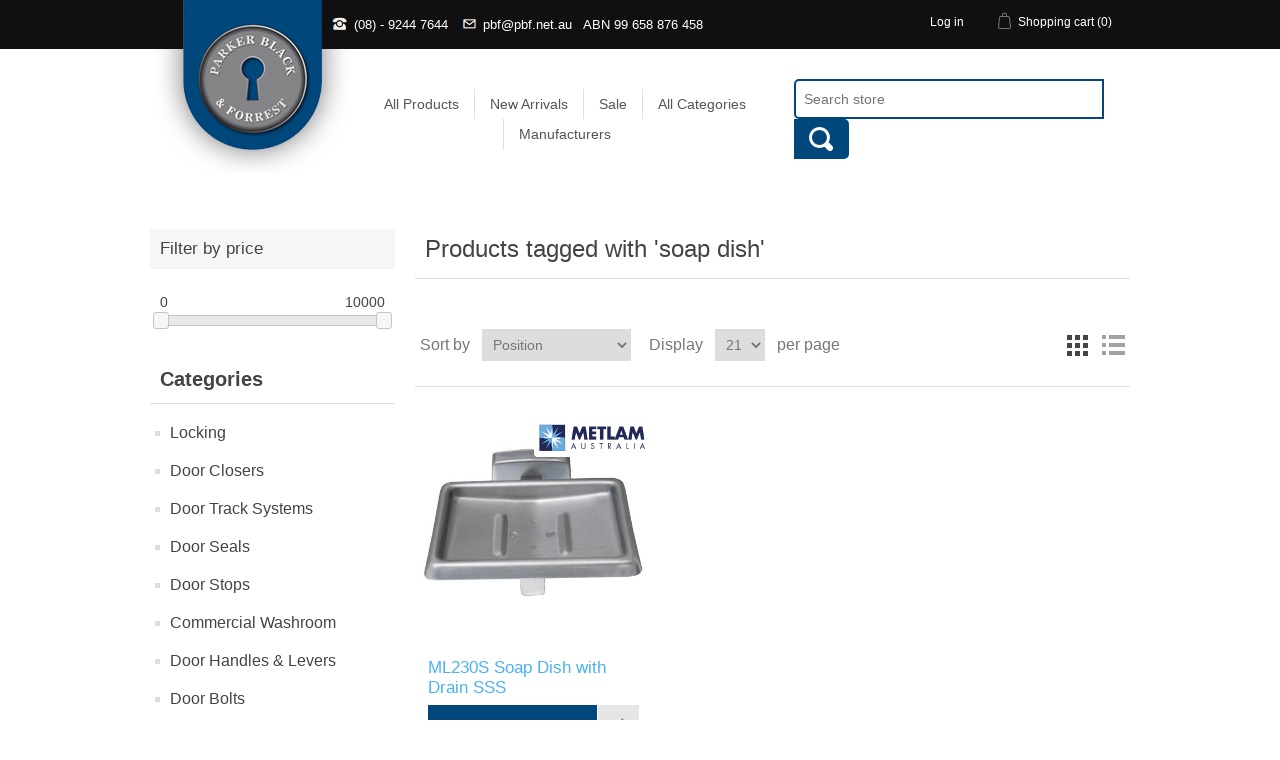

--- FILE ---
content_type: text/html; charset=utf-8
request_url: https://estore.pbf.net.au/soap-dish
body_size: 8205
content:
<!DOCTYPE html><html lang=en dir=ltr class=html-product-tag-page><head><title>PBF eStore - Products tagged with &#x27;soap dish&#x27;</title><meta charset=UTF-8><meta name=description content=""><meta name=keywords content=""><meta name=generator content=nopCommerce><meta name=viewport content="width=device-width, initial-scale=1"><link rel=stylesheet href="/css/ProductsByTag.Head.styles.css?v=7-mjuRc0KsusdIwr9YlJ01JVNfM"><link rel=apple-touch-icon sizes=180x180 href=/icons/icons_0/apple-touch-icon.png><link rel=icon type=image/png sizes=32x32 href=/icons/icons_0/favicon-32x32.png><link rel=icon type=image/png sizes=16x16 href=/icons/icons_0/favicon-16x16.png><link rel=manifest href=/icons/icons_0/site.webmanifest><link rel=mask-icon href=/icons/icons_0/safari-pinned-tab.svg color=#5bbad5><link rel="shortcut icon" href=/icons/icons_0/favicon.ico><meta name=msapplication-TileColor content=#da532c><meta name=msapplication-config content=/icons/icons_0/browserconfig.xml><meta name=theme-color content=#ffffff><script>!function(n,t,i){function p(){i.onInit&&i.onInit(r)}var u=n.location,s="script",h="instrumentationKey",f="ingestionendpoint",c="disableExceptionTracking",l="ai.device.",a="toLowerCase",e="crossOrigin",v="POST",y="appInsightsSDK",o=i.name||"appInsights",r;(i.name||n[y])&&(n[y]=o);r=n[o]||function(r){function nt(n,t){var i={},r="Browser";return i[l+"id"]=r[a](),i[l+"type"]=r,i["ai.operation.name"]=u&&u.pathname||"_unknown_",i["ai.internal.sdkVersion"]="javascript:snippet_"+(o.sv||o.version),{time:function(){function t(n){var t=""+n;return 1===t.length&&(t="0"+t),t}var n=new Date;return n.getUTCFullYear()+"-"+t(1+n.getUTCMonth())+"-"+t(n.getUTCDate())+"T"+t(n.getUTCHours())+":"+t(n.getUTCMinutes())+":"+t(n.getUTCSeconds())+"."+((n.getUTCMilliseconds()/1e3).toFixed(3)+"").slice(2,5)+"Z"}(),iKey:n,name:"Microsoft.ApplicationInsights."+n.replace(/-/g,"")+"."+t,sampleRate:100,tags:i,data:{baseData:{ver:2}}}}function rt(n){for(;n.length;)!function(n){o[n]=function(){var t=arguments;g||o.queue.push(function(){o[n].apply(o,t)})}}(n.pop())}var g=!1,w=!1,o={initialize:!0,queue:[],sv:"5",version:2,config:r},b=r.url||i.src,k,et,p,d;if(b){function tt(){var e,s,k,d,tt,it,c,l,y,t,p;g=!0;o.queue=[];w||(w=!0,e=b,c=function(){var n={},s=r.connectionString,u,t,i,e,o;if(s)for(u=s.split(";"),t=0;t<u.length;t++)i=u[t].split("="),2===i.length&&(n[i[0][a]()]=i[1]);return n[f]||(e=n.endpointsuffix,o=e?n.location:null,n[f]="https://"+(o?o+".":"")+"dc."+(e||"services.visualstudio.com")),n}(),l=c[h]||r[h]||"",y=c[f],t=y?y+"/v2/track":r.endpointUrl,(p=[]).push((s="SDK LOAD Failure: Failed to load Application Insights SDK script (See stack for details)",k=e,d=t,(it=(tt=nt(l,"Exception")).data).baseType="ExceptionData",it.baseData.exceptions=[{typeName:"SDKLoadFailed",message:s.replace(/\./g,"-"),hasFullStack:!1,stack:s+"\nSnippet failed to load ["+k+"] -- Telemetry is disabled\nHelp Link: https://go.microsoft.com/fwlink/?linkid=2128109\nHost: "+(u&&u.pathname||"_unknown_")+"\nEndpoint: "+d,parsedStack:[]}],tt)),p.push(function(n,t,i,r){var f=nt(l,"Message"),e=f.data,u;return e.baseType="MessageData",u=e.baseData,u.message='AI (Internal): 99 message:"'+("SDK LOAD Failure: Failed to load Application Insights SDK script (See stack for details) ("+i+")").replace(/\"/g,"")+'"',u.properties={endpoint:r},f}(0,0,e,t)),function(t,r){var f,u;JSON&&(f=n.fetch,f&&!i.useXhr?f(r,{method:v,body:JSON.stringify(t),mode:"cors"}):XMLHttpRequest&&(u=new XMLHttpRequest,u.open(v,r),u.setRequestHeader("Content-type","application/json"),u.send(JSON.stringify(t))))}(p,t))}function it(n,t){w||setTimeout(function(){!t&&o.core||tt()},500)}k=function(){var n=t.createElement(s),r;return n.src=b,r=i[e],!r&&""!==r||"undefined"==n[e]||(n[e]=r),n.onload=it,n.onerror=tt,n.onreadystatechange=function(t,i){"loaded"!==n.readyState&&"complete"!==n.readyState||it(0,i)},n}();i.ld<0?t.getElementsByTagName("head")[0].appendChild(k):setTimeout(function(){t.getElementsByTagName(s)[0].parentNode.appendChild(k)},i.ld||0)}try{o.cookie=t.cookie}catch(ot){}var y="track",ut="TrackPage",ft="TrackEvent";return rt([y+"Event",y+"PageView",y+"Exception",y+"Trace",y+"DependencyData",y+"Metric",y+"PageViewPerformance","start"+ut,"stop"+ut,"start"+ft,"stop"+ft,"addTelemetryInitializer","setAuthenticatedUserContext","clearAuthenticatedUserContext","flush"]),o.SeverityLevel={Verbose:0,Information:1,Warning:2,Error:3,Critical:4},et=(r.extensionConfig||{}).ApplicationInsightsAnalytics||{},!0!==r[c]&&!0!==et[c]&&(p="onerror",rt(["_"+p]),d=n[p],n[p]=function(n,t,i,r,u){var f=d&&d(n,t,i,r,u);return!0!==f&&o["_"+p]({message:n,url:t,lineNumber:i,columnNumber:r,error:u}),f},r.autoExceptionInstrumented=!0),o}(i.cfg);(n[o]=r).queue&&0===r.queue.length?(r.queue.push(p),r.trackPageView({})):p()}(window,document,{src:"https://js.monitor.azure.com/scripts/b/ai.2.min.js",crossOrigin:"anonymous",cfg:{connectionString:"InstrumentationKey=c0b7a6d2-782b-4b4d-89b5-856b76ebf1cd;IngestionEndpoint=https://australiaeast-1.in.applicationinsights.azure.com/;LiveEndpoint=https://australiaeast.livediagnostics.monitor.azure.com/"}})</script><body><input name=__RequestVerificationToken type=hidden value=CfDJ8B7SuG93uTZPhq5Z2yBNllL0TNXiryX-VlmLwUFsCrXzgojjmPABWPZhTXrYH-dOzRH9ZBvPa6dvTpxliJpPgGU-r-jRsHnL8Vz6brgkRAF9P9AFxmQxsUpvymVPw_6iH3NS6ld87pl17walgcQ3MuI><div class=ajax-loading-block-window style=display:none></div><div id=dialog-notifications-success title=Notification style=display:none></div><div id=dialog-notifications-error title=Error style=display:none></div><div id=dialog-notifications-warning title=Warning style=display:none></div><div id=bar-notification class=bar-notification-container data-close=Close></div><!--[if lte IE 8]><div style=clear:both;height:59px;text-align:center;position:relative><a href=http://www.microsoft.com/windows/internet-explorer/default.aspx target=_blank> <img src=/Themes/PBFOnlineStore/Content/images/ie_warning.jpg height=42 width=820 alt="You are using an outdated browser. For a faster, safer browsing experience, upgrade for free today."> </a></div><![endif]--><div class=master-wrapper-page><input name=__RequestVerificationToken type=hidden value=CfDJ8B7SuG93uTZPhq5Z2yBNllL0TNXiryX-VlmLwUFsCrXzgojjmPABWPZhTXrYH-dOzRH9ZBvPa6dvTpxliJpPgGU-r-jRsHnL8Vz6brgkRAF9P9AFxmQxsUpvymVPw_6iH3NS6ld87pl17walgcQ3MuI><div class=header><div class=header-upper-wrapper><div class=header-upper><div class=header-logo><a href="/"> <img alt="PBF eStore" src=https://pbfwebstore.azurewebsites.net/Themes/PBFOnlineStore/Content/images/logo.png> </a></div><div class=store-info><nobr> <a href="tel:(08) - 9244 7644"> <span class=phone-icon></span> <span class=value>(08) - 9244 7644</span> </a> </nobr> <nobr> <span class=email-icon></span> <span class=value><a href=mailto:pbf@pbf.net.au>pbf@pbf.net.au</a></span> </nobr> <nobr> <span>ABN</span> <span class=value>99 658 876 458</span> </nobr></div><div class=header-selectors-wrapper></div><div class=header-links-wrapper><div class=header-links><ul><li><a href="/login?returnUrl=%2Fsoap-dish" class=ico-login>Log in</a><li id=topcartlink><a href=/cart class=ico-cart> <span class=cart-label>Shopping cart</span> <span class=cart-qty>(0)</span> </a></ul></div><div id=flyout-cart class=flyout-cart><div class=mini-shopping-cart><div class=count>You have no items in your shopping cart.</div></div></div></div></div></div><div class=header-lower><div class=header-links-wrapper><div class=header-links><ul><li><a href="/login?returnUrl=%2Fsoap-dish" class=ico-login>Log in</a><li id=topcartlink><a href=/cart class=ico-cart> <span class=cart-label>Shopping cart</span> <span class=cart-qty>(0)</span> </a></ul></div><div id=flyout-cart class=flyout-cart><div class=mini-shopping-cart><div class=count>You have no items in your shopping cart.</div></div></div></div><div class=header-menu-new><ul class="top-menu notmobile"><li><a href="/product/all?q=">All Products</a><li><a href=/newproducts>New Arrivals</a><li><a href=/sale>Sale</a><li><a href=/category/all>All Categories</a><li><a href=/manufacturer/all>Manufacturers</a></ul></div><div class="search-box store-search-box"><form method=get id=small-search-box-form action=/search><input type=text class=search-box-text id=small-searchterms autocomplete=off name=q placeholder="Search store" aria-label="Search store"> <button type=submit class="button-1 search-box-button"> <i class=search-icon></i> </button></form></div></div></div><div class=header-menu><ul class="top-menu notmobile"><li><a href="/product/all?q=">All Products</a><li><a href=/newproducts>New Arrivals</a><li><a href=/sale>Sale</a><li><a href=/category/all>All Categories</a><li><a href=/manufacturer/all>Manufacturers</a></ul></div><div class=master-wrapper-content><div class=master-column-wrapper><div class=side-2><div class="block product-filters"><div class="product-filter price-range-filter"><div class=filter-title><strong>Filter by price</strong></div><div class=filter-content><div class=selected-price-range><span class=from></span> <span class=to></span></div><div id=price-range-slider></div></div></div></div><div class="block block-category-navigation"><div class=title><strong>Categories</strong></div><div class=listbox><ul class=list><li class=inactive><a href=/locking>Locking </a><li class=inactive><a href=/door-closers>Door Closers </a><li class=inactive><a href=/door-track-systems>Door Track Systems </a><li class=inactive><a href=/door-seals>Door Seals </a><li class=inactive><a href=/door-stops>Door Stops </a><li class=inactive><a href=/commercial-washroom-3>Commercial Washroom </a><li class=inactive><a href=/door-handles-and-levers>Door Handles &amp; Levers </a><li class=inactive><a href=/door-bolts>Door Bolts </a><li class=inactive><a href=/electronic-security>Electronic Security </a><li class=inactive><a href=/hinges-2>Hinges </a><li class=inactive><a href=/more>More </a></ul></div></div><div class="block block-manufacturer-navigation"><div class=title><strong>Manufacturers</strong></div><div class=listbox><ul class=list><li class=inactive><a href=/assa-abloy>Assa Abloy</a><li class=inactive><a href=/dormakaba>Dormakaba</a></ul><div class=view-all><a href=/manufacturer/all>View all</a></div></div></div><div class="block block-popular-tags"><div class=title><strong>Popular tags</strong></div><div class=listbox><div class=tags><ul><li><a href=/adjustable-door-closer style=font-size:85%>adjustable door closer</a><li><a href=/brio-2 style=font-size:85%>brio</a><li><a href=/closer style=font-size:90%>closer</a><li><a href=/commercial-door-hardware style=font-size:150%>commercial door hardware</a><li><a href=/concealed-door-closer style=font-size:85%>concealed door closer</a><li><a href=/door-closer style=font-size:85%>door closer</a><li><a href=/door-hardware style=font-size:90%>door hardware</a><li><a href=/lorient-2 style=font-size:90%>lorient</a><li><a href=/parker-black-and-forrest style=font-size:150%>parker black and forrest</a><li><a href=/pbf-security-solutions style=font-size:90%>pbf security solutions</a><li><a href=/residential-door-hardware style=font-size:100%>residential door hardware</a><li><a href=/security-hardware style=font-size:85%>security hardware</a><li><a href=/silver-door-closer style=font-size:90%>silver door closer</a><li><a href=/threshold style=font-size:85%>threshold</a><li><a href=/threshold-plate style=font-size:85%>threshold plate</a></ul></div><div class=view-all><a href=/producttag/all>View all</a></div></div></div></div><div class=center-2><div class="page product-tag-page"><div class=page-title><h1>Products tagged with &#x27;soap dish&#x27;</h1></div><div class=page-body><div class=product-selectors><div class=product-viewmode><span>View as</span> <a class="viewmode-icon grid selected" data-viewmode=grid title=Grid>Grid</a> <a class="viewmode-icon list" data-viewmode=list title=List>List</a></div><div class=product-sorting><span>Sort by</span> <select aria-label="Select product sort order" id=products-orderby name=products-orderby><option selected value=0>Position<option value=5>Name: A to Z<option value=6>Name: Z to A<option value=10>Price: Low to High<option value=11>Price: High to Low<option value=15>Created on</select></div><div class=product-page-size><span>Display</span> <select aria-label="Select number of products per page" id=products-pagesize name=products-pagesize><option value=3>3<option value=6>6<option value=9>9<option value=18>18<option selected value=21>21</select> <span>per page</span></div></div><div class=products-container><div class=ajax-products-busy></div><div class=products-wrapper><div class=product-grid><div class=item-grid><div class=item-box><div class=product-item data-productid=226><div class=picture><a href=/ml230s-soap-dish-with-drain-sss title="ML230S Soap Dish with Drain SSS"> <img alt="ML230S Soap Dish with Drain SSS" src=https://pbfwebstore.azurewebsites.net/images/thumbs/0000482_ml230s-soap-dish-with-drain-sss_415.jpeg title="ML230S Soap Dish with Drain SSS"> <span class="badge rect"> <img alt="Picture for manufacturer Metlam" src=https://pbfwebstore.azurewebsites.net/images/thumbs/0000091_metlam_420.png title="Show products manufactured by Metlam"> </span> </a></div><div class=details><h2 class=product-title><a href=/ml230s-soap-dish-with-drain-sss>ML230S Soap Dish with Drain SSS</a></h2><div class=description>ML230S Soap Dish with Drain SSS</div><div class=add-info><div class=buttons><button type=button class="button-80 button-2 product-box-add-to-cart-button" onclick="return AjaxCart.addproducttocart_catalog(&#34;/addproducttocart/catalog/226/1/1&#34;),!1">Add to cart</button> <button type=button class="button-2 add-to-compare-list-button" title="Add to compare list" onclick="return AjaxCart.addproducttocomparelist(&#34;/compareproducts/add/226&#34;),!1">Add to compare list</button></div></div></div></div></div></div></div></div></div></div></div></div></div></div><div class=footer><div class=footer-upper><div class="footer-block information"><div class=title><strong>About Us</strong></div><ul class=list><li>Founded by Geoff Black and John Parker in Subiaco 1970, Parker Black was established to provide specialist advice for the supply of door hardware fittings and accessories to the commercial market place. The business expanded in 1988 with the introduction of Bill Forrest to the partnership. Parker Black and Forrest then continued to develop, becoming widely recognised for outstanding service, quality and reliability. Now approaching 50 years later, we continue with this simple philosophy, underpinning our reputation as the preferred supplier to the West Australian construction, fit out and maintenance industries.<br><br> PBF is currently owned by Murray Lovelock and John Forrest, and supported by an expanding group of dedicated senior staff, most having been with the company in excess of 10 years.<br><br> Our people are our business; our knowledge is built on experience.</ul></div><div class="footer-block my-account"><div class=title><strong>Information</strong></div><ul class=list><li><a href=https://www.pbf.net.au/services.html>Services</a><li><a href=https://www.pbf.net.au/capabilities.html>Capabilities</a><li><a href=https://www.pbf.net.au/contact.html>Contact Information</a><li><a href="https://www.pbf.net.au/trading-terms/">Trading Terms</a></ul></div></div><div class=footer-lower><div class=footer-info><span class=footer-disclaimer>Copyright &copy; 2026 PBF eStore. All rights reserved.</span></div><div class=footer-powered-by>Powered by <a href="https://www.nopcommerce.com/" target=_blank rel=nofollow>nopCommerce</a></div></div></div></div><script src="/js/ProductsByTag.Footer.scripts.js?v=w4D_gQQ0ZxWYQEl_3wKq8achI_0"></script><script src="/lib_npm/jquery-ui-touch-punch/jquery.ui.touch-punch.min.js?v=8scY86kHGUrcEyyYyv3jwGPXLQM"></script><script>$(document).ready(function(){var n=$("[data-viewmode]");n.on("click",function(){return $(this).hasClass("selected")||(n.toggleClass("selected"),CatalogProducts.getProducts()),!1});$(CatalogProducts).on("before",function(n){var t=$("[data-viewmode].selected");t&&n.payload.urlBuilder.addParameter("viewmode",t.data("viewmode"))})})</script><script>$(document).ready(function(){var n=$("#products-orderby");n.on("change",function(){CatalogProducts.getProducts()});$(CatalogProducts).on("before",function(t){t.payload.urlBuilder.addParameter("orderby",n.val())})})</script><script>$(document).ready(function(){var n=$("#products-pagesize");n.on("change",function(){CatalogProducts.getProducts()});$(CatalogProducts).on("before",function(t){t.payload.urlBuilder.addParameter("pagesize",n.val())})})</script><script>function addPagerHandlers(){$("[data-page]").on("click",function(n){return n.preventDefault(),CatalogProducts.getProducts($(this).data("page")),!1})}$(document).ready(function(){CatalogProducts.init({ajax:!0,browserPath:"/soap-dish",fetchUrl:"/tag/products?tagId=406"});addPagerHandlers();$(CatalogProducts).on("loaded",function(){addPagerHandlers()})})</script><script>function setSelectedPriceRange(n,t){var i=$(".selected-price-range");$(".from",i).html(n);$(".to",i).html(t)}$(document).ready(function(){var n=$("#price-range-slider");n.slider({range:!0,min:0,max:1e4,values:[0,1e4],slide:function(n,t){setSelectedPriceRange(t.values[0],t.values[1])},stop:function(){CatalogProducts.getProducts()}});setSelectedPriceRange(n.slider("values",0),n.slider("values",1));$(CatalogProducts).on("before",function(t){var i=n.slider("values");i&&i.length>0&&t.payload.urlBuilder.addParameter("price",i.join("-"))})})</script><script>$(document).ready(function(){$(".header").on("mouseenter","#topcartlink",function(){$("#flyout-cart").addClass("active")});$(".header").on("mouseleave","#topcartlink",function(){$("#flyout-cart").removeClass("active")});$(".header").on("mouseenter","#flyout-cart",function(){$("#flyout-cart").addClass("active")});$(".header").on("mouseleave","#flyout-cart",function(){$("#flyout-cart").removeClass("active")})})</script><script>$(document).ready(function(){var n,t;$("#small-searchterms").autocomplete({delay:500,minLength:0,source:"/catalog/searchtermautocomplete",appendTo:".search-box",select:function(n,t){return $("#small-searchterms").val(t.item.label),setLocation(t.item.producturl),!1},open:function(){n&&(t=document.getElementById("small-searchterms").value,$(".ui-autocomplete").append('<li class="ui-menu-item" role="presentation"><a href="/search?q='+t+'">View all results...<\/a><\/li>'))}}).data("ui-autocomplete")._renderItem=function(t,i){var r=i.label;return n=i.showlinktoresultsearch,r=htmlEncode(r),$("<li><\/li>").data("item.autocomplete",i).append("<a><span>"+r+"<\/span><\/a>").appendTo(t)}})</script><script>var localized_data={AjaxCartFailure:"Failed to add the product. Please refresh the page and try one more time."};AjaxCart.init(!1,".header-links .cart-qty",".header-links .wishlist-qty","#flyout-cart",localized_data)</script><script>$(document).ready(function(){$(".footer-block .title").on("click",function(){var n=window,t="inner",i;"innerWidth"in window||(t="client",n=document.documentElement||document.body);i={width:n[t+"Width"],height:n[t+"Height"]};i.width<769&&$(this).siblings(".list").slideToggle("slow")})})</script><script>$(document).ready(function(){$(".block .title").on("click",function(){var n=window,t="inner",i;"innerWidth"in window||(t="client",n=document.documentElement||document.body);i={width:n[t+"Width"],height:n[t+"Height"]};i.width<1001&&$(this).siblings(".listbox").slideToggle("slow")})})</script>